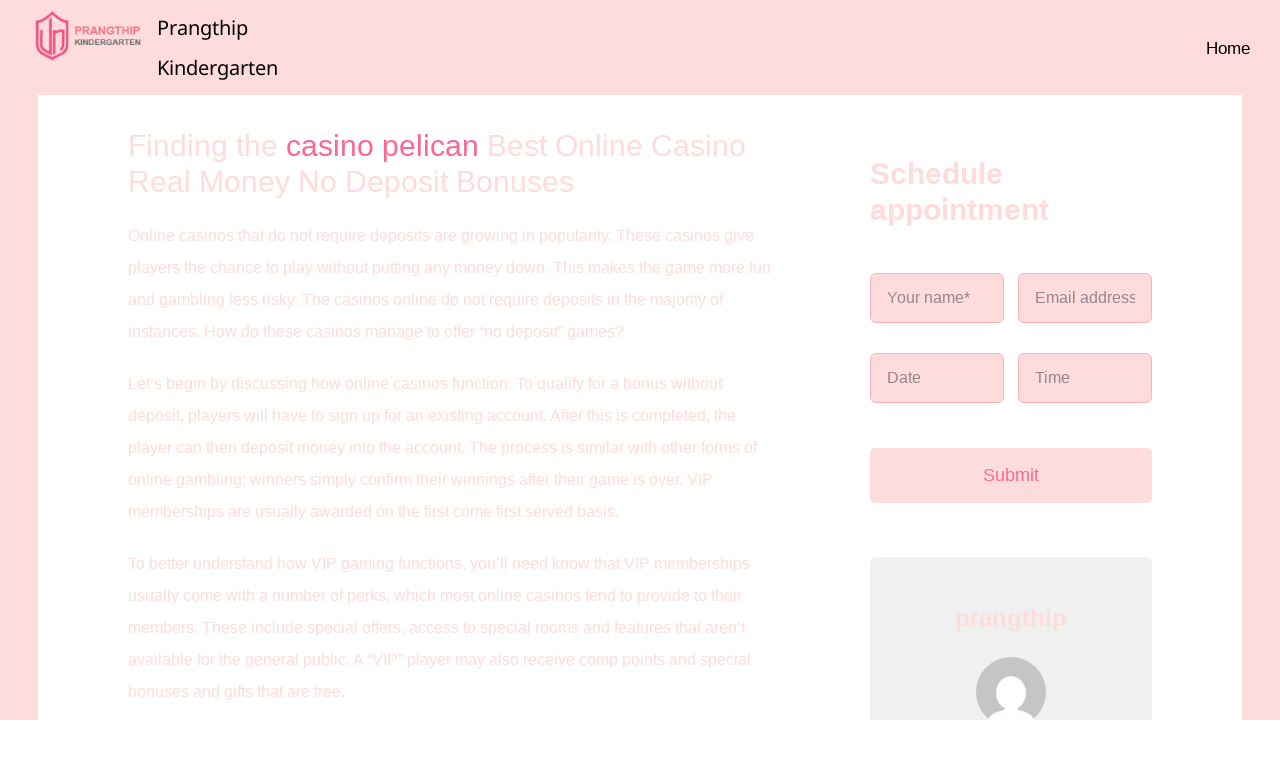

--- FILE ---
content_type: text/html; charset=UTF-8
request_url: https://prangthip.ac.th/wp-admin/admin-ajax.php
body_size: -143
content:
<input type="hidden" id="fusion-form-nonce-694" name="fusion-form-nonce-694" value="ad949b719d" />